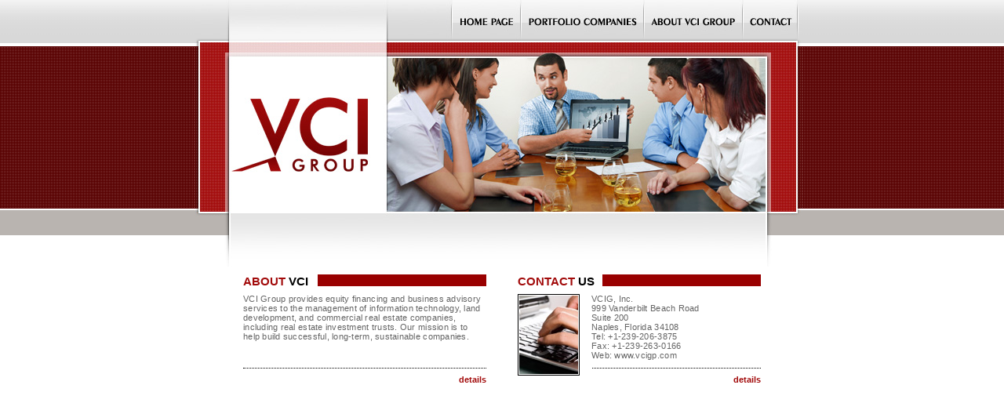

--- FILE ---
content_type: text/html
request_url: http://www.vcigp.com/
body_size: 5089
content:
<!DOCTYPE html PUBLIC "-//W3C//DTD XHTML 1.0 Transitional//EN" "http://www.w3.org/TR/xhtml1/DTD/xhtml1-transitional.dtd">
<html xmlns="http://www.w3.org/1999/xhtml">
<head>
<meta http-equiv="Content-Type" content="text/html; charset=iso-8859-1" />
<meta name="keywords" content="VCI Group invests in and assists high-growth technology companies and real estate development projects." />
<meta name="TITLE" content="VCI Group" />
<meta name="DESCRIPTION" content="VCI Group invests in and assists high-growth technology companies and real estate development projects." />
<meta name="KEYWORDS" content="venture capital, technology venture capital, real estate capital, development venture capital, VCI Advisory Services, VCI Group, equity capital, cleantech innovation, clean energy, venture capital, sustainable venture capital, business financing, growth capital, expansion capital, financing, VC, cleantech VC, private equity investment, venture capital investment, venture capital fund, new markets" />
<meta name="AUTHOR" content="VCI Group" />
<meta name="ROBOTS" content="index, follow" />
<meta name="REVISIT-AFTER" content="2 weeks" />
<meta name="CONTENT-LANGUAGE" content="en" />
<meta name="DISTRIBUTION" content="Global" />
<meta name="COPYRIGHT" content="Copyright © 2007-2017 VCI Group" />
<title>VCI Group</title>
<link href="css/style.css" rel="stylesheet" type="text/css" />
<link href="css/reset.css" rel="stylesheet" type="text/css" />
<script type="text/javascript" src="js/js.js" charset="utf-8" ></script>
</head>
<body onload="MM_preloadImages('images/menu_home_on.jpg','images/menu_portfolio_on.jpg','images/menu_about_on.jpg','images/menu_contact_on.jpg')">
<div id="mainBodyContent">
  <div id="mainHeader">
    <div class="headerTop">
      <div class="headerImageLeft"></div>
      <div class="headerMenu"><a href="index.asp" onmouseout="MM_swapImgRestore()" onmouseover="MM_swapImage('Image9','','images/menu_home_on.jpg',1)"><img src="images/menu_home_off.jpg" name="Image9" width="88" height="52" border="0" id="Image9" alt="Home Page" /></a></div>
      <div class="headerMenu"><a href="portfolio.asp" onmouseout="MM_swapImgRestore()" onmouseover="MM_swapImage('Image8','','images/menu_portfolio_on.jpg',1)"><img src="images/menu_portfolio_off.jpg" name="Image8" width="157" height="52" border="0" id="Image8" alt="Portfolio Companies" /></a></div>
      <div class="headerMenu"><a href="about.asp" onmouseout="MM_swapImgRestore()" onmouseover="MM_swapImage('Image10','','images/menu_about_on.jpg',1)"><img src="images/menu_about_off.jpg" name="Image10" width="126" height="52" border="0" id="Image10" alt="About VCI Group" /></a></div>
      <div class="headerMenu"><a href="contact.asp" onmouseout="MM_swapImgRestore()" onmouseover="MM_swapImage('Image11','','images/menu_contact_on.jpg',1)"><img src="images/menu_contact_off.jpg" name="Image11" width="70" height="52" border="0" id="Image11" alt="Contact" /></a></div>
      <div class="headerImageRight"></div>
    </div>

    <div class="header">
<!-- 
	<div class="headerText"><a name="seekinginvestment" href="seeking.asp">Seeking Investment</a><a name="newevents" href="news.asp">News &amp; Events</a></div> 

-->

    </div>
  </div>


  <!-- Home Main Content -->
  <div id="mainContent" >
    <!-- Home Content Left -->
    <div class="mainLeft">
      <div class="contentTitleLineL">
        <p>ABOUT <span class="black">VCI</span></p>
      </div>
      <div class="contentHomeLeft">
        <div class="height"></div>
        <p>VCI Group provides equity financing and business advisory services to the management of  
	information technology, land development, and commercial real estate companies, including real estate investment
	trusts. Our mission is to help build successful, 
	long-term, sustainable companies.<br><br><br>
</p>
        <p class="contentHomeLeftDots"></p>
        <a href="about.asp">details</a> </div>
    </div>
    <div class="mainRight">
      <div class="contentTitleLineR">
        <p>CONTACT <span class="black">US</span></p>
      </div>
      <div class="contentHomeRight">
        <div class="height"></div>
        <p><img src="images/home_contact_img.jpg" alt="Contact US" /></p>
        <p>VCIG, Inc.</p>
	<p>999 Vanderbilt Beach Road</p>
	<p>Suite 200</p>
        <p>Naples, Florida 34108</p>
        <p>Tel: +1-239-206-3875</p>
        <p>Fax: +1-239-263-0166</p>
        <p>Web: www.vcigp.com</p>
        <p class="contentHomeRightDots"></p>
        <a href="contact.asp">details</a> </div>
    </div>

    <!-- Footer -->
  </div>
  <div class="mainFooter">
    <div class="footer">
      <div class="footerTextReg">&copy; 2007-2026 VCIG, Inc. All Rights Reserved. </div>
      <div class="footerText"><a href="index.asp">home page</a> | <a href="portfolio.asp">portfolio companies</a> | <a href="about.asp">about vci group</a> | <a href="contact.asp">contact</a></div>
    </div>
  </div>
</div>
<!-- Footer End-->
<!-- Home Main Content End -->
</body>
</html>


--- FILE ---
content_type: text/css
request_url: http://www.vcigp.com/css/style.css
body_size: 8937
content:
/* CSS Document */
body {
	padding:0;
	margin:0;
	background-color:#FFFFFF;
}
div, dl, dt, dd, ul, ol, li, h1, h2, h3, h4, h5, h6, pre, code, form, fieldset, legend, input, textarea, p, blockquote, th, td, table, p {
	margin:0;
	padding:0;
}
.clear {
	clear:both;
	visibility:hidden;
}
/* Structure */
#mainBodyContent {
	width:100%;
	margin:0 auto;
}
#mainHeader {
	height:300px;
	width:100%;
	margin-top:0px;
	text-align:center;
	background:url(../images/headerbg.gif) top repeat-x;
}
#mainContent {
	height:390px;
	width:660px;
	margin:0 auto;
	margin-top:50px;
}
#mainContentPortfolio {
	height:2750px;
	width:660px;
	margin:0 auto;
	margin-top:50px;
}
#mainContentAbout {
	height:580px;
	width:660px;
	margin:0 auto;
	margin-top:50px;
}
#mainContentContact {
	height:640px;
	width:660px;
	margin:0 auto;
	margin-top:50px;
}

.mainFooter {
	width:100%;
	background:url(../images/footer1.gif);
	height:50px;
	margin:0 auto;
}
/* End Structure */
/* Header */
.header {
	height:288px;
	width:775px;
	text-align:left;
	padding-left:10px;
	background:url(../images/headerhome.jpg);
	background-repeat:no-repeat;
	margin:0 auto;
	clear:both;
}
.headerTop {
	height:52px;
	width:775px;
	text-align:left;
	background-repeat:no-repeat;
	margin:0 auto;
	border:0px;
	padding-right:10px;
}
.footer {
	height:55px;
	width:775px;
	text-align:left;
	background:url(../images/footer.gif);
	background-repeat:no-repeat;
	margin:0 auto;
	padding-right:10px;
	color:#FF0000;
}
.footerTextReg {
	font-family:Arial, Helvetica, sans-serif;
	font-size:11px;
	color:#a20b0b;
	margin-top:20px;
	margin-left:65px;
	float:left;
	margin-right:0px;
}
.footerText {
	font-family:Arial, Helvetica, sans-serif;
	font-size:11px;
	color:#a20b0b;
	margin-top:20px;
	margin-left:65px;
	float:right;
	margin-right:65px;
}
.footerText a {
	font-family:Arial, Helvetica, sans-serif;
	font-size:11px;
	color:#a20b0b;
	text-decoration:none;
}
.footerText a:hover {
	font-family:Arial, Helvetica, sans-serif;
	font-size:11px;
	color:#a20b0b;
	text-decoration:underline;
}
.headerText {
	float:left;
	margin-bottom:48px;
	margin-right:10px;
	padding-left:490px;
	padding-top:230px;
	font-family:Arial, Helvetica, sans-serif;
	font-size:9pt;
	font-weight:bold;
	color:#000;
}
.headerText a {
	font-weight:bold;
	text-decoration:none;
	color:#000000;
	margin-left:10px;
}
.headerText a:hover {
	font-weight:bold;
	text-decoration:none;
	color:#a20b0b;
}
.headerImageLeft {
	float:left;
	background-image:url(../images/menu_left.jpg);
	width:329px;
	height:52px;
}
.headerImageRight {
	float:left;
	background-image:url(../images/menu_right.jpg);
	width:5px;
	height:52px;
}
/* Home page */


.black {
	color:#000000;
}
.headerMenu {
	float:left;
}
.height {
	height:10px;
}
/* Left side */

.mainLeft {
	width: 310px;
	height: 130px;
	float: left;
}
.contentHomeLeft img {
	float:left;
	margin-right:15px;
}
.contentHomeLeft p {
	font-family:Arial, Helvetica, sans-serif;
	font-size:11px;
	color:#646464;
	letter-spacing:0.2pt;
}
.contentHomeLeft a {
	font-family:Arial, Helvetica, sans-serif;
	font-size:11px;
	color:#a20b0b;
	font-weight:bold;
	text-decoration:none;
	float:right;
}
.contentHomeLeft H1 {
	padding-top:0px;
	font-family:Arial, Helvetica, sans-serif;
	font-size:11px;
	color:#646464;
	font-weight:normal;
}
.contentTitleLineL {
	font-family:Arial, Helvetica, sans-serif;
	font-size:15px;
	font-weight:bold;
	color:#a20b0b;
	width:310px;
	background-color:#990000;
	height:15px;
}
.contentTitleLineL p {
	background:#FFFFFF;
	width:95px;
}
.contentHomeLeftDots {
	border-bottom:1px dotted #000000;
	margin: 10px 0px 8px 0px;
}
/* Left Side End */

/* Right Side */

.mainRight {
	width: 310px;
	height: 130px;
	float: right;
}
.contentHomeRight img {
	float:left;
	margin-right:15px;
}
.contentHomeRight p {
	font-family:Arial, Helvetica, sans-serif;
	font-size:11px;
	color:#646464;
	letter-spacing:0.2pt;
}
.contentHomeRight a {
	font-family:Arial, Helvetica, sans-serif;
	font-size:11px;
	color:#a20b0b;
	font-weight:bold;
	text-decoration:none;
	float:right;
}
.contentHomeRight H1 {
	padding-top:0px;
	font-family:Arial, Helvetica, sans-serif;
	font-size:11px;
	color:#646464;
	font-weight:normal;
}
.contentTitleLineR {
	font-family:Arial, Helvetica, sans-serif;
	font-size:15px;
	font-weight:bold;
	color:#a20b0b;
	width:310px;
	background-color:#990000;
	height:15px;
}
.contentTitleLineR p {
	background:#FFFFFF;
	width:108px;
}
.contentHomeRightDots {
	border-bottom:1px dotted #000000;
	margin: 10px 0px 8px 95px;
}
/* Right Side End */

/* Home Page Logos */

/*   -----------  */

.portfolioHTitle {
	float:left;
	font-family:Arial, Helvetica, sans-serif;
	font-size:15px;
	font-weight:bold;
	color:#a20b0b;
	width:641px;
	background-color:#b9b4b0;
	letter-spacing:-1px;
	margin-top:10px;
}
.portfolioHTitle p {
	background:#e9e9e9;
	display:block;
	width:175px;
	padding-left:9px;
}
.homePortfolioLine img {
	float:left;
	margin-top:15px;
	margin-left:9px;
}
.homePortfolioFrame {
	clear:both;
	margin: 0 auto;
	padding:30px 20px 0 0 !important;
	width:655px;
	height:125px;
}
.homePortfolioFrameBorder {
	background-color: #FFFFFF;
	width:653px;
	height:190px;
	display:block;
	margin-left: 1px;
	margin-top:1px;
	clear:both;
	border:1px solid #e9e9e9;
}
.homePortfolioLine {
	background-color:#e9e9e9;
 width::600px;
	height:188px;
	display:block;
	margin-left: 0px;
	margin-top:0px;
	clear:both;
	border:1px solid #ffffff;
}
.homePortfolioLineText {
	float:left;
	font-family:Arial, Helvetica, sans-serif;
	font-size:15px;
	font-weight:bold;
	color:#a20b0b;
	width:642px;
	background-color:#b9b4b0;
	margin-top:8px;
}
/* Home Page Logos End */

/* Home page end */

/* Portfolio Page */

.portfolioTitle {
	float:left;
	font-family:Arial, Helvetica, sans-serif;
	font-size:15px;
	font-weight:bold;
	color:#a20b0b;
	width:655px;
	background-color:#990000;
	letter-spacing:-1px;
	margin-bottom:20px;
}
.portfolioTitle p {
	background:#FFFFFF;
	display:block;
	width:305px;
}
.aboutTitle {
	float:left;
	font-family:Arial, Helvetica, sans-serif;
	font-size:15px;
	font-weight:bold;
	color:#a20b0b;
	width:655px;
	background-color:#990000;
	letter-spacing:-0px;
	margin-bottom:20px;
}
.aboutTitle p {
	background:#FFFFFF;
	display:block;
	width:150px;
}
.contactTitle {
	float:left;
	font-family:Arial, Helvetica, sans-serif;
	font-size:15px;
	font-weight:bold;
	color:#a20b0b;
	width:655px;
	background-color:#990000;
	letter-spacing:-0px;
	margin-bottom:20px;
}
.contactTitle p {
	background:#FFFFFF;
	display:block;
	width:110px;
}
.blockGray {
	width: 655px;
	float:left;
	background-color:#f4f4f4;
	padding: 0px 0px 10px 0px;
	margin-left:0px;
	margin-bottom:20px;
}
.blockGray img {
	float:left;
	padding-left:5px;
	font-family:Arial, Helvetica, sans-serif;
	font-size:11px;
	color:#646464;
	letter-spacing:0.2pt;
	margin-right:30px;
}
.blockGray p {
	padding-left:30px;
	font-family:Arial, Helvetica, sans-serif;
	font-size:11px;
	color:#646464;
	letter-spacing:0.1pt;
}
.blockGray H1 {
	padding-left:30px;
	font-family:Arial, Helvetica, sans-serif;
	font-size:11px;
	color:#646464;
	letter-spacing:0.1pt;
	font-weight:bold;
}
.blockGray a {
	font-family:Arial, Helvetica, sans-serif;
	font-size:11px;
	color:#a20b0b;
	font-weight:bold;
	text-decoration:none;
	float:right;
	font-family:Arial, Helvetica, sans-serif;
	margin-right:10px;
}
.blockWhite {
	width: 655px;
	float:left;
	background-color:#ffffff;
	padding: 0px 0px 10px 0px;
	margin-left:0px;
	margin-bottom:20px;
}
.blockWhite img {
	float:left;
	padding-left:5px;
	font-family:Arial, Helvetica, sans-serif;
	font-size:11px;
	color:#646464;
	letter-spacing:0.2pt;
	margin-right:30px;
}
.blockWhite p {
	padding-left:30px;
	font-family:Arial, Helvetica, sans-serif;
	font-size:11px;
	color:#646464;
	letter-spacing:0.1pt;
}
.blockWhite H1 {
	padding-left:30px;
	font-family:Arial, Helvetica, sans-serif;
	font-size:11px;
	color:#646464;
	letter-spacing:0.1pt;
	font-weight:bold;
}
.blockWhite a {
	font-family:Arial, Helvetica, sans-serif;
	font-size:11px;
	color:#a20b0b;
	font-weight:bold;
	text-decoration:none;
	float:right;
	font-family:Arial, Helvetica, sans-serif;
	margin-right:10px;
}
.portfolioDots {
	border-bottom:1px dotted #000000;
	margin: 8px 5px 5px 175px;
}
.button {
	border: 1px solid #0000f;
	background:#a20b0b;
	font-family: helvetica;
	font-size: 11px;
}
.textbox { 
	font-family: helvetica; 
	font-size: 11px; 
	color: #000000; 
}

</style> 

/* Portfolio Page End */


--- FILE ---
content_type: text/css
request_url: http://www.vcigp.com/css/reset.css
body_size: 1293
content:
/* CSS Document */

*html #mainContent{
	height:350px;
	width:660px;
	margin-top: -1px;
}

*html #mainContentPortfolio{
	height:520px;
	width:660px;
	margin-top:-1px;
}

*html .headerText{
	float:left;
	padding-left:500px;
	padding-top:230px;
}

*html .mainFooter{
	width:100%;
	background:url(../images/footer1.gif);
	height:55px;
	margin:0 auto;

	
}

*html .footer{
	margin: auto;
	padding-right:0px;
	padding-left:10px;
	
}


*html .footer{
	height:55px;
	width:775px;
	text-align:left;
	background:url(../images/footer.gif);
	background-repeat:no-repeat;
	margin:0 auto;
	padding-right:10px;
	color:#FF0000;
}

*html .footerTextReg{
	font-family:Arial, Helvetica, sans-serif;
	font-size:11px;
	color:#a20b0b;
	margin-top:20px;
	margin-left:25px;
	float:left;
	margin-right:65px;
}

*html .footerText{
	font-family:Arial, Helvetica, sans-serif;
	font-size:11px;
	color:#a20b0b;
	margin-top:20px;
	margin-left:65px;
	float:right;
	margin-right:35px;
}

*html .footerText a{
	font-family:Arial, Helvetica, sans-serif;
	font-size:11px;
	color:#a20b0b;
	text-decoration:none;
}

*html .footerText a:hover{
	font-family:Arial, Helvetica, sans-serif;
	font-size:11px;
	color:#a20b0b;
	text-decoration:underline;
}
